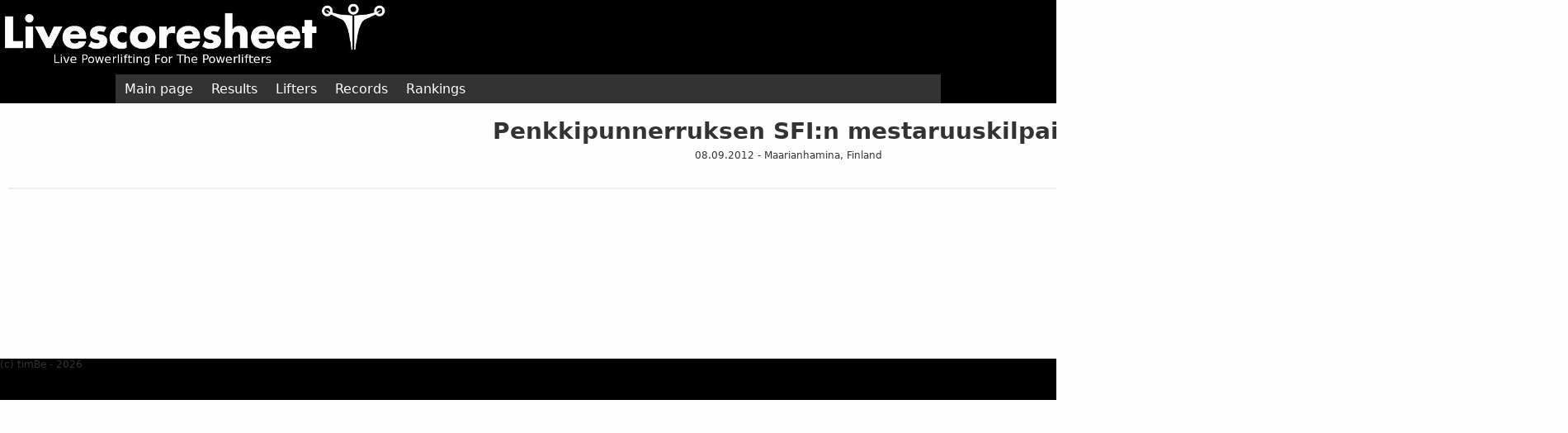

--- FILE ---
content_type: text/html; charset=utf-8
request_url: https://www.livescoresheet.com/results/event/229/
body_size: 5531
content:



<!DOCTYPE html PUBLIC "-//W3C//DTD XHTML 1.0 Transitional//EN"
    "http://www.w3.org/TR/xhtml1/DTD/xhtml1-transitional.dtd">
<html xmlns="http://www.w3.org/1999/xhtml" xml:lang="en" lang="en">
<head>
    
<!-- Google tag (gtag.js) -->
<script async src="https://www.googletagmanager.com/gtag/js?id=G-ZNW9PMLYGT"></script>
<script>
  window.dataLayer = window.dataLayer || [];
  function gtag(){dataLayer.push(arguments);}
  gtag('js', new Date());

  gtag('config', 'G-ZNW9PMLYGT');
</script>


    
<link rel="stylesheet" type="text/css" href="https://yui-s.yahooapis.com/2.8.2r1/build/datatable/assets/skins/sam/datatable.css" />
<link rel="stylesheet" type="text/css" href="/static/css/results/datatable.css" />

<style type="text/css">
    /*margin and padding on body element
      can introduce errors in determining
      element position and are not recommended;
      we turn them off as a foundation for YUI
      CSS treatments. */
    body {
        margin:0;
        padding:0;
    }
</style>

    
        <link rel="stylesheet" href="https://yui-s.yahooapis.com/2.8.2r1/build/reset-fonts-grids/reset-fonts-grids.css" type="text/css" />
        <link rel="stylesheet" href="/static/css/style.css"/>
    
    
<script type="text/javascript" src="https://yui-s.yahooapis.com/2.8.2r1/build/yahoo-dom-event/yahoo-dom-event.js"></script>
<script type="text/javascript" src="https://yui-s.yahooapis.com/2.8.2r1/build/calendar/calendar-min.js"></script>
<script type="text/javascript" src="https://yui-s.yahooapis.com/2.8.2r1/build/element/element-min.js"></script>
<script type="text/javascript" src="https://yui-s.yahooapis.com/2.8.2r1/build/datasource/datasource-min.js"></script>
<script type="text/javascript" src="https://yui-s.yahooapis.com/2.8.2r1/build/datatable/datatable-min.js"></script>
<script type="text/javascript" src="https://yui-s.yahooapis.com/2.8.2r1/build/yahoo/yahoo-min.js"></script>
<script type="text/javascript" src="https://yui-s.yahooapis.com/2.8.2r1/build/event/event-min.js"></script>
<script type="text/javascript" src="https://yui-s.yahooapis.com/2.8.2r1/build/connection/connection_core-min.js"></script>
<script type="text/javascript" src="https://yui-s.yahooapis.com/2.8.2r1/build/connection/connection-min.js"></script>
<script type="text/javascript" src="https://yui-s.yahooapis.com/2.8.2r1/build/json/json-min.js"></script>



<script type="text/javascript">
    var BASE_URL = "https://www.livescoresheet.com";

    var RESULT_URL_API = BASE_URL + "/api/result/";
    var EVENT_ID = "229";
    var EVENT_DATE_YEAR = 2012;
    var EVENT_URL_API = BASE_URL + "/frontend/event/229";
    var EVENT_LIFTGROUP_URL_BASE_API = BASE_URL + "/api/liftgroup/";

    var RESULT_URL_FRONTEND = BASE_URL + "/frontend/result/";
    var EVENT_URL_FRONTEND = BASE_URL + "/frontend/event/229";
    var EVENT_LIFTGROUP_URL_BASE_FRONTEND = BASE_URL + "/frontend/liftgroup/";

    var LIFTER_BASE_URL = BASE_URL + "/lifters/";
    var RECORDS_BASE_URL = BASE_URL + "/records/";

    var POLL_INTERVAL = 15000;
    var POLL_TIMEOUT = 20000;
    var MAX_POLL_INTERVAL = 120000;
    var POLL_INTERVAL_INCREMENT = 5000;

    var VISILBLE_NEXT_LIFTER_COUNT = 10;

    
        var LIVE_EVENT = false;
    

    
        var EVENT_TYPE_BENCH = true;
    

    
        var ORDERING_BY_TOTAL = true;
    


    
        var DEBUG = false;
    

    function updateGoogleAnalytics(category, action, label, value) {
        
            if (typeof gtag !== 'undefined') {
                gtag('event', action, {
                    'event_category': category,
                    'event_label': label,
                    'value': value
                });
            }
        
    }
</script>
 <!-- if event -->


<script type="text/javascript" src="/static/js/results/common.js"></script>
<script type="text/javascript" src="/static/js/results/event.js"></script>

    <title>Livescoresheet</title>
</head>



<body class="yui-skin-sam">




<div id="header">
    <img height="90px" align="middle" src="/static/images/livescoresheet-logo.jpg" alt="Livescoresheet"/>
</div>



    <div id="navigation">
        <div id="navigation_links">
<ul>
    <li><a href='/'>Main page</a></li>
    <li><a href='/results/latest_events/'>Results</a></li>
    <li><a href='/lifters/'>Lifters</a></li>
    <li><a href='/records/'>Records</a></li>
    <li><a href='/rankings/'>Rankings</a></li>

</ul>

</div>

    </div>



    <div id="custom-doc" class="yui-t4">

    <div id="bd">
        <div id="yui-main">
            <div id="content-wrapper" class="yui-b">
                



<style type="text/css">
/* custom styles for this datatable */
.yui-skin-sam .yui-dt-col-address pre { font-family:arial;font-size:100%; } /* Use PRE in first col to preserve linebreaks*/
</style>


<center><div>
<div id="event-info">

<p class="event-info-header">Penkkipunnerruksen SFI:n mestaruuskilpailu </p>
<p class="event-info-body">
08.09.2012 - Maarianhamina, Finland<br /><br />
</p>

</div>
</div></center>
<hr>
<hr style="margin-bottom:15px">



<div class="yui-gd">

      <div class="yui-u first">
        

          <div>



<div id="ad-banner-single">

</div>
</div>
      </div>
      <div class="yui-u">
        <div>
            <div id="event_table" class="event-table"></div>
            <div id="poll_timer" class="yui-dt"></div>
        </div>
      </div>
</div>

 <!-- if event -->


            </div>
        </div>
        <div class="yui-b">
            
    <div style="min-height:180px"><br /></div>
    
<div id="ad-banner-sidebar">

</div>


        </div>
    </div>
</div>
<div id="footer">(c) timBe - 2026 </div>
</body>
</html>


--- FILE ---
content_type: text/css
request_url: https://www.livescoresheet.com/static/css/results/datatable.css
body_size: 2451
content:
/* Class for goodlift/nolift */

.yui-skin-sam .yui-dt-liner {
    margin: 0;
    padding: 5px 5px;
}
.editable-event-table .yui-dt-col-squat_1_verdict div.yui-dt-liner {
    padding: 4px 4px;
}
.editable-event-table .yui-dt-col-squat_2_verdict div.yui-dt-liner {
    padding: 4px 4px;
}
.editable-event-table .yui-dt-col-squat_3_verdict div.yui-dt-liner {
    padding: 4px 4px;
}

.editable-event-table .yui-dt-col-benchpress_1_verdict div.yui-dt-liner {
    padding: 4px 4px;
}
.editable-event-table .yui-dt-col-benchpress_2_verdict div.yui-dt-liner {
    padding: 4px 4px;
}
.editable-event-table .yui-dt-col-benchpress_3_verdict div.yui-dt-liner {
    padding: 4px 4px;
}

.editable-event-table .yui-dt-col-deadlift_1_verdict div.yui-dt-liner {
    padding: 4px 4px;
}
.editable-event-table .yui-dt-col-deadlift_2_verdict div.yui-dt-liner {
    padding: 4px 4px;
}
.editable-event-table .yui-dt-col-deadlift_3_verdict div.yui-dt-liner {
    padding: 4px 4px;
}

.event-table .yui-dt-col-squat_1_verdict div.yui-dt-liner {
    padding: 0px 0px;
}
.event-table .yui-dt-col-squat_2_verdict div.yui-dt-liner {
    padding: 0px 0px;
}
.event-table .yui-dt-col-squat_3_verdict div.yui-dt-liner {
    padding: 0px 0px;
}

.event-table .yui-dt-col-benchpress_1_verdict div.yui-dt-liner {
    padding: 0px 0px;
}
.event-table .yui-dt-col-benchpress_2_verdict div.yui-dt-liner {
    padding: 0px 0px;
}
.event-table .yui-dt-col-benchpress_3_verdict div.yui-dt-liner {
    padding: 0px 0px;
}

.event-table .yui-dt-col-deadlift_1_verdict div.yui-dt-liner {
    padding: 0px 0px;
}
.event-table .yui-dt-col-deadlift_2_verdict div.yui-dt-liner {
    padding: 0px 0px;
}
.event-table .yui-dt-col-deadlift_3_verdict div.yui-dt-liner {
    padding: 0px 0px;
}

.yui-dt-col-squat_tot {
    background-color: #F5FAD9;
}
.yui-dt-col-benchpress_tot {
    background-color: #F5FAD9;
}
.yui-dt-col-deadlift_tot {
    background-color: #F5FAD9;
}
.yui-dt-col-total {
    background-color: #E3F0FF;
}
.yui-dt-col-total_wilks {
    background-color: #EDEDED;
}
.yui-dt-col-total_pts {
    background-color: #EDEDED;
}
.yui-dt-col-orderorder_total {
    background-color: #FCE8FF;
}
.yui-dt-col-orderorder_total_wilks {
    background-color: #FCE8FF;
}
.yui-dt-col-orderorder_total_pts {
    background-color: #FCE8FF;
}

/* Make borders invisible for hidden columns */
th.yui-dt-hidden,
tr.yui-dt-odd .yui-dt-hidden,
tr.yui-dt-even .yui-dt-hidden {
display:none;
}

td.goodlift { 
  background-color: #B9E5AF;
  text-decoration: underline;
}
td.nolift { 
  background-color: #FFAAB4;
  text-decoration: line-through;
}


--- FILE ---
content_type: text/css
request_url: https://www.livescoresheet.com/static/css/style.css
body_size: 19215
content:
#custom-doc {
    margin:auto;     /* these two values are required, as  */
    text-align:left; /* they help YUI grids center the page */
    width: 146.15em; /* 1900px / 13 = em-value for most browsers */
    *width: 142.54em; /* 1900px / 13.333 = em-value for IE */
    min-width: 1900px; /* opevent_listtional, but recommended*/
}

/* Override YUI grid doc4 width for wider layout */
#doc4 {
    width: 1000px !important;
    margin: auto;
}
html {
    height:100%;
	background:#fefefe;
}
body {
    height:100%;
    margin: 0;
    padding: 0;
    font-size: 12px;
    font-family: "Lucida Grande","DejaVu Sans","Bitstream Vera Sans",Verdana,Arial,sans-serif;
    color: #333;
}

/* Environment indicator ribbon */
.env-indicator {
    position: fixed;
    bottom: 20px;
    right: -70px;
    z-index: 9999;
    padding: 20px 100px;
    font-size: 22px;
    font-weight: bold;
    color: white;
    text-align: center;
    transform: rotate(-45deg);
    box-shadow: 0 4px 10px rgba(0,0,0,0.3);
}

.env-dev,
.env-local {
    background-color: #28a745;
}

.env-beta {
    background-color: #ffc107;
    color: #000;
}
#wrapper {
    position:relative; /* needed for footer positioning*/
    margin:0 auto;
    height:auto !important; /* real browsers */
    height:95%; /* IE6: treaded as min-height*/
    min-height:95%; /* real browsers */
}
#header {
    background:#000000;
    height:90px;
    width:100%;
}
#navigation {
    width: 100%;
    background:#000000;
    height:35px;
    clear:both;
    background:#000000;
}
#content-wrapper {
    margin: 10px;
}

/* MAIN VIEW */

div.latest_event_list_item {
    margin-bottom: 10px;
}

table.latest_event_results_table {
    border: none;
    margin-left: 10px;
}

table.latest_event_results_table td, th {
    border: 0px;
    padding: 1px;
}

.main-content-leftside div.boxed {
    background:#bfb;
    margin: 0px 0px 10px 0px;
    padding:10px;
    min-height:150px;
}
.main-content-column {
    background: #DDDDFF;
    padding: 10px;
}
#ad-banner-sidebar {
    margin-top: 10px;
    margin-bottom: 10px;
}
#event-header {
    padding: 5px;
}
#event-info {
    padding: 5px;
    width: 100%;
    height: 100%;
}
#event-info p.event-info-header {
    font-size: 230%; /* > 23px */
    font-weight: bold;
    margin: 0px;
}
#event-info p.event-info-body {
    font-size: 100%; /* 13px */
}
#content {
    width:980px;
    margin: 10px 15px;
    margin-left: auto;
    margin-right: auto;
    background: #eeeeee;
}
.boxed {
    -moz-border-radius: 5px;
    border-radius: 5px;
    border: solid;
    border-width:1px;
    margin: 0px;
}
#poll_timer {
    font-size: 77%; /* 10px */
    color: #365874;
}
#maincolumn_right div {
    -moz-border-radius: 5px;
    border-radius: 5px;
	border: solid;
    border-width:1px;
    margin: 0px;
}    
#maincolumn_left {
	padding: 0px;
	float:left;
    width:150px;
}
#maincolumn_wrapper {
    float:left;
    width:600px;
    margin-left:10px;
}
#maincolumn_middle {
	padding: 0px;
    min-height:100%;
    float:left;
    width:640px;
    background:#ddf;
}
#maincolumn_right {
	padding: 0px;
    float:left;
    width:140px;
	margin-left:10px;
}
#footer {
    width: 100%;
    height: 50px;
    clear:both;
    background:#000000;
}
.event_list li {
    margin-left: 10px;
}
/* Main navigation links */
#navigation_links {
    width:1000px;
    background:#333;
    height:35px;
    margin-left: auto;
    margin-right: auto;
}
#navigation ul {
    margin: 0; padding: 0;
    float: left;
}
#navigation ul li {
    display: inline;
    font-size: 16px;
}
#navigation ul li a{
    float: left; text-decoration: none;
    color: white;
    padding: 10.5px 11px;
    background-color: #333;
}
#navigation ul li a:visited{
    color: white;
} 
#navigation ul li a:hover, #navigation ul li .current {
    color: #fff;
    background-color:#0b75b2;
}

#login_info {
    float: right;
    color: #e7e49a;
}
/* Main navigation links END */


/* 2nd level navigation links */
.selection_link_list {
    margin-left: auto;
    margin-right: auto;
    clear:both;
}
.selection_link_list ul {
    margin: 0; padding: 0;
}
.selection_link_list ul li {
    display: inline;
}
.selection_link_list ul li a{
    font-size: 93%;
    float: left;
    text-decoration: none;
    color: #5B80B2;
    padding: 5px 5px;
}
.selection_link_list ul li a:visited{
    color: #5B80B2;
} 
.selection_link_list ul li a:hover, .selection_link_list ul li .current {
    text-decoration: underline;
     font-weight: bold;
}
/* 2nd level navigation links END */


#maincolumn_left div.boxed {
    background:#bfb;
	margin: 0px 0px 10px 0px;
    padding:10px;
    min-height:150px;
}
#maincolumn_middle div.single {
    /* border: dotted; /* for debugging */
    /* border-width:1px; /* for debugging */
    margin:0px;
    padding:10px;
    height:auto;
    min-height:300px;
    clear: both;
    overflow: auto;
}
#maincolumn_middle div.double {
    /* border: dotted; /* for debugging */
    /* border-width:1px; for debugging */
    width:46%;
    margin:0px;
    padding:0px;
    height:auto;
    min-height:100%;
}
#maincolumn_middle div.left {
    display: inline;
    float:left;
	width: 47%;
}
#maincolumn_middle div.right {
    float:right;
	width: 50%;
}
#maincolumn_right div {
    background:#dff;
    margin: 0px 0px 10px 0px;
    padding: 10px;
    height: 100px;
}

ul.lifter_best_results li {
    list-style: none;
}

/*  Organization treeView definitions */
.selected .ygtvlabel {
    font-weight: bold;
    font-size: 100%;
}
.ygtvcell {
    background-color: #BBFFBB !important;
}
.ygtvlabel:link {
    background-color: #BBFFBB !important;
}
.ygtvlabel:visited {
    background-color: #BBFFBB !important;
}
.ygtvlabel:hover {
    background-color: #BBFFBB !important;
}
/*  Organization treeView definitions END */


/* Results table definitions */

/* Prevent word warpping */

.editable-event-table .yui-skin-sam .yui-dt-liner {
    white-space: nowrap;
}

div.event-group {
    margin-bottom: 30px;
}

div.group-info {
    float: left;
    margin-right: 10px;
}

div.live-event {
    width: 420px;
}

div.group-info div {
    border: 1px solid;
    border-color: #7F7F7F;
    margin-bottom: 10px;
}

div.group-info div.left {
    float: left;
}

div.group-info div.right {
    float: right;
}

div.group-info table {
    width: 200px;
}

div.lift-order {
    
}

/* Event page styles */
div.lift-order-event {
    float: right;
    margin-bottom: 20px;
}

div.verdict-buttons {
    padding: 5px;
}
/* Event page styles END */

table.lift-info-table td {
    padding: 3px;
    margin: 0px
}
table.lift-order-table tr.info-next-round {
    font-weight: bold;
    background-color: yellow;
}

table.lift-order-table tr.info-end {
    font-weight: bold;
    background-color: #FFAAB4;
}

table.lift-order-table tr.info-group {
    font-weight: bold;
    background-color: #B9E5AF;
}
table.lift-info-table tr.info-record-title {
    font-weight: bold;
    background-color: #B9E5AF;
}

table.lift-info-table td.new-record {
    font-weight: bold;
    background-color: yellow;
}

table.lift-info-table tr.lifter-info-row-content td {
    text-align: left;
}

/* Results table definitions END */


/* Lifter page definitions */

ul.lifter-list {
    margin-top: 10px;
    margin-left: 5px;
}

ul.lifter-list li {
    list-style-type: none;
    font-size: 100%;
    padding-top: 3px;
}

#id_lifter_search_autocomplete {
    width: 13em;
    padding-bottom: 2em;
}

/* Lifter page definitions END */



/* LINKS */

a:link, a:visited {
    color: #5b80b2;
    text-decoration: none;
}

a:hover {
    color: #036;
}

a img {
    border: none;
}

a.section:link, a.section:visited {
    color: white;
    text-decoration: none;
}

a.lifter_link:link, a.lifter_link:visited {
    color: black;
    text-decoration: none;
}

a.lifter_link:hover {
    color: black;
    text-decoration: underline;
}


/* Pagination definitions */
.pager {
    text-align: right;
    padding-top: 20px;
    padding-left: 40px;
}
.pager .page a {
    border: 1px solid #bbbbbb;
    margin-left: 1px;
    margin-right: 1px;
    padding-left: 4px;
    padding-right: 4px;
    text-decoration: none;
}
.pager .current {
    border: 1px solid #444444;
    margin-left: 2px;
    margin-right: 2px;
    padding-left: 2px;
}
/* Pagination definitions END */


/* ADD NEW LIFTER FORM */
form.add_new_form fieldset div {
    float: left;
    margin-right: 10px;
}

form.add_new_form label {
    font-size: 90%;
    display: block;
}

form.add_new_form input {
    width: 100px;
}

/* GLOBAL DEFAULTS */

p, ol, ul, dl {
    margin: .2em 0 .8em 0;
}

p {
    padding: 0;
    line-height: 140%;
}

h1,h2,h3,h4,h5 {
    font-weight: bold;
}

h1 {
    font-size: 18px;
    color: #666;
    padding: 0 6px 0 0;
    margin: 0 0 .2em 0;
}

h2 {
    font-size: 16px;
    margin: 1em 0 .5em 0;
}

h2.subhead {
    font-weight: normal;
    margin-top: 0;
}

h3 {
    font-size: 14px;
    margin: .8em 0 .3em 0;
    color: #666;
    font-weight: bold;
}

h4 {
    font-size: 12px;
    margin: 1em 0 .8em 0;
    padding-bottom: 3px;
}

h5 {
    font-size: 10px;
    margin: 1.5em 0 .5em 0;
    color: #666;
    text-transform: uppercase;
    letter-spacing: 1px;
}

ul li {
    list-style-type: square;
    padding: 1px 0;
}

ul.plainlist {
    margin-left: 0 !important;
}

ul.plainlist li {
    list-style-type: none;
}

li ul {
    margin-bottom: 0;
}

li, dt, dd {
    font-size: 11px;
    line-height: 14px;
}

dt {
    font-weight: bold;
    margin-top: 4px;
}

dd {
    margin-left: 0;
}

form {
    margin: 0;
    padding: 0;
}

fieldset {
    margin: 0;
    padding: 0;
}

blockquote {
    font-size: 11px;
    color: #777;
    margin-left: 2px;
    padding-left: 10px;
    border-left: 5px solid #ddd;
}

code, pre {
    font-family: "Bitstream Vera Sans Mono", Monaco, "Courier New", Courier, monospace;
    background: inherit;
    color: #666;
    font-size: 11px;
}

pre.literal-block {
    margin: 10px;
    background: #eee;
    padding: 6px 8px;
}

code strong {
    color: #930;
}

hr {
    clear: both;
    color: #eee;
    background-color: #eee;
    height: 1px;
    border: none;
    margin: 0;
    padding: 0;
    font-size: 1px;
    line-height: 1px;
}

/* TEXT STYLES & MODIFIERS */

.small {
    font-size: 11px;
}

.tiny {
    font-size: 10px;
}

p.tiny {
    margin-top: -2px;
}

.mini {
    font-size: 9px;
}

p.mini {
    margin-top: -3px;
}

.help, p.help {
    font-size: 10px !important;
    color: #999;
}

p img, h1 img, h2 img, h3 img, h4 img, td img {
    vertical-align: middle;
}

.quiet, a.quiet:link, a.quiet:visited {
    color: #999 !important;
    font-weight: normal !important;
}

.quiet strong {
    font-weight: bold !important;
}

.float-right {
    float: right;
}

.float-left {
    float: left;
}

.clear {
    clear: both;
}

.align-left {
    text-align: left;
}

.align-right {
    text-align: right;
}

.example {
    margin: 10px 0;
    padding: 5px 10px;
    background: #efefef;
}

.nowrap {
    white-space: nowrap;
}

/* TABLES */

table {
    border-collapse: collapse;
    border-color: #ccc;
}

td, th {
    font-size: 11px;
    line-height: 13px;
    border-bottom: 1px solid #eee;
    vertical-align: top;
    padding: 5px;
    font-family: "Lucida Grande", Verdana, Arial, sans-serif;
}

th {
    text-align: left;
    font-size: 12px;
    font-weight: bold;
}

thead th,
tfoot td {
    color: #666;
    padding: 2px 5px;
    font-size: 11px;
    background: #e1e1e1 url(../img/admin/nav-bg.gif) top left repeat-x;
    border-left: 1px solid #ddd;
    border-bottom: 1px solid #ddd;
}

tfoot td {
    border-bottom: none;
    border-top: 1px solid #ddd;
}

thead th:first-child,
tfoot td:first-child {
    border-left: none !important;
}

thead th.optional {
    font-weight: normal !important;
}

fieldset table {
    border-right: 1px solid #eee;
}

tr.row-label td {
    font-size: 9px;
    padding-top: 2px;
    padding-bottom: 0;
    border-bottom: none;
    color: #666;
    margin-top: -1px;
}

tr.alt {
    background: #f6f6f6;
}

.row1 {
    background: #EDF3FE;
}

.row2 {
    background: white;
}

/* SORTABLE TABLES */

thead th a:link, thead th a:visited {
    color: #666;
    display: block;
}

table thead th.sorted {
    background-position: bottom left !important;
}

table thead th.sorted a {
    padding-right: 13px;
}

table thead th.ascending a {
    background: url(../img/admin/arrow-down.gif) right .4em no-repeat;
}

table thead th.descending a {
    background: url(../img/admin/arrow-up.gif) right .4em no-repeat;
}

/* ORDERABLE TABLES */

table.orderable tbody tr td:hover {
    cursor: move;
}

table.orderable tbody tr td:first-child {
    padding-left: 14px;
    background-image: url(../img/admin/nav-bg-grabber.gif);
    background-repeat: repeat-y;
}

table.orderable-initalized .order-cell, body>tr>td.order-cell {
    display: none;
}

/* FORM DEFAULTS */

input, textarea, select, .form-row p {
    margin: 2px 0;
    padding: 2px 3px;
    vertical-align: middle;
    font-family: "Lucida Grande", Verdana, Arial, sans-serif;
    font-weight: normal;
    font-size: 11px;
}

textarea {
    vertical-align: top !important;
}

input[type=text], input[type=password], textarea, select, .vTextField {
    border: 1px solid #ccc;
}

/* FORM BUTTONS */

.button, input[type=submit], input[type=button], .submit-row input {
    background: white url(../img/admin/nav-bg.gif) bottom repeat-x;
    padding: 3px 5px;
    color: black;
    border: 1px solid #bbb;
    border-color: #ddd #aaa #aaa #ddd;
}

.button:active, input[type=submit]:active, input[type=button]:active {
    background-image: url(../img/admin/nav-bg-reverse.gif);
    background-position: top;
}

.button.default, input[type=submit].default, .submit-row input.default {
    border: 2px solid #5b80b2;
    background: #7CA0C7 url(../img/admin/default-bg.gif) bottom repeat-x;
    font-weight: bold;
    color: white;
    float: right;
}

.button.default:active, input[type=submit].default:active {
    background-image: url(../img/admin/default-bg-reverse.gif);
    background-position: top;
}

/* MODULES */

.module {
    border: 1px solid #ccc;
    margin-bottom: 5px;
    background: white;
}

.module p, .module ul, .module h3, .module h4, .module dl, .module pre {
    padding-left: 10px;
    padding-right: 10px;
}

.module blockquote {
    margin-left: 12px;
}

.module ul, .module ol {
    margin-left: 1.5em;
}

.module h3 {
    margin-top: .6em;
}

.module h2, .module caption, .inline-group h2 {
    margin: 0;
    padding: 2px 5px 3px 5px;
    font-size: 11px;
    text-align: left;
    font-weight: bold;
    background: #7CA0C7 url(../img/admin/default-bg.gif) top left repeat-x;
    color: white;
}

.module table {
    border-collapse: collapse;
}

/* MESSAGES & ERRORS */

ul.messagelist {
    padding: 0 0 5px 0;
    margin: 0;
}

ul.messagelist li {
    font-size: 12px;
    display: block;
    padding: 4px 5px 4px 25px;
    margin: 0 0 3px 0;
    border-bottom: 1px solid #ddd;
    color: #666;
    background: #ffc url(../img/admin/icon_success.gif) 5px .3em no-repeat;
}

ul.messagelist li.warning{
    background-image: url(../img/admin/icon_alert.gif);
}

ul.messagelist li.error{
    background-image: url(../img/admin/icon_error.gif);
}

.errornote {
    font-size: 12px !important;
    display: block;
    padding: 4px 5px 4px 25px;
    margin: 0 0 3px 0;
    border: 1px solid red;
    color: red;
    background: #ffc url(../img/admin/icon_error.gif) 5px .3em no-repeat;
}

ul.errorlist {
    margin: 0 !important;
    padding: 0 !important;
}

.errorlist li {
    font-size: 12px !important;
    display: block;
    padding: 4px 5px 4px 25px;
    margin: 0 0 3px 0;
    border: 1px solid red;
    color: white;
    background: red url(../img/admin/icon_alert.gif) 5px .3em no-repeat;
}

.errorlist li a {
    color: white;
    text-decoration: underline;
}

td ul.errorlist {
    margin: 0 !important;
    padding: 0 !important;
}

td ul.errorlist li {
    margin: 0 !important;
}

.errors {
    background: #ffc;
}

.errors input, .errors select {
    border: 1px solid red;
}

div.system-message {
    background: #ffc;
    margin: 10px;
    padding: 6px 8px;
    font-size: .8em;
}

div.system-message p.system-message-title {
    padding: 4px 5px 4px 25px;
    margin: 0;
    color: red;
    background: #ffc url(../img/admin/icon_error.gif) 5px .3em no-repeat;
}

.description {
    font-size: 12px;
    padding: 5px 0 0 12px;
}

/* BREADCRUMBS */

div.breadcrumbs {
    background: white url(../img/admin/nav-bg-reverse.gif) 0 -10px repeat-x;
    padding: 2px 8px 3px 8px;
    font-size: 11px;
    color: #999;
    border-top: 1px solid white;
    border-bottom: 1px solid #ccc;
    text-align: left;
}

/* ACTION ICONS */

.addlink {
    padding-left: 12px;
    background: url(../img/admin/icon_addlink.gif) 0 .2em no-repeat;
}

.changelink {
    padding-left: 12px;
    background: url(../img/admin/icon_changelink.gif) 0 .2em no-repeat;
}

.deletelink {
    padding-left: 12px;
    background: url(../img/admin/icon_deletelink.gif) 0 .25em no-repeat;
}

a.deletelink:link, a.deletelink:visited {
    color: #CC3434;
}

a.deletelink:hover {
    color: #993333;
}

/* OBJECT TOOLS */

.object-tools {
    font-size: 10px;
    font-weight: bold;
    font-family: Arial,Helvetica,sans-serif;
    padding-left: 0;
    float: right;
    position: relative;
    margin-top: -2.4em;
    margin-bottom: -2em;
}

.form-row .object-tools {
    margin-top: 5px;
    margin-bottom: 5px;
    float: none;
    height: 2em;
    padding-left: 3.5em;
}

.object-tools li {
    display: block;
    float: left;
    background: url(../img/admin/tool-left.gif) 0 0 no-repeat;
    padding: 0 0 0 8px;
    margin-left: 2px;
    height: 16px;
}

.object-tools li:hover {
    background: url(../img/admin/tool-left_over.gif) 0 0 no-repeat;
}

.object-tools a:link, .object-tools a:visited {
    display: block;
    float: left;
    color: white;
    padding: .1em 14px .1em 8px;
    height: 14px;
    background: #999 url(../img/admin/tool-right.gif) 100% 0 no-repeat;
}

.object-tools a:hover, .object-tools li:hover a {
    background: #5b80b2 url(../img/admin/tool-right_over.gif) 100% 0 no-repeat;
}

.object-tools a.viewsitelink, .object-tools a.golink {
    background: #999 url(../img/admin/tooltag-arrowright.gif) top right no-repeat;
    padding-right: 28px;
}

.object-tools a.viewsitelink:hover, .object-tools a.golink:hover {
    background: #5b80b2 url(../img/admin/tooltag-arrowright_over.gif) top right no-repeat;
}

.object-tools a.addlink {
    background: #999 url(../img/admin/tooltag-add.gif) top right no-repeat;
    padding-right: 28px;
}

.object-tools a.addlink:hover {
    background: #5b80b2 url(../img/admin/tooltag-add_over.gif) top right no-repeat;
}

/* OBJECT HISTORY */

table#change-history {
    width: 100%;
}

table#change-history tbody th {
    width: 16em;
}

/* PAGE STRUCTURE */



/* COLUMN TYPES */

.colMS {
    margin-right: 20em !important;
}

.colSM {
    margin-left: 20em !important;
}

.colSM #content-related {
    float: left;
    margin-right: 0;
    margin-left: -19em;
}

.colSM #content-main {
    float: right;
}

.popup .colM {
    width: 95%;
}

.subcol {
    float: left;
    width: 46%;
    margin-right: 15px;
}

.dashboard #content {
    width: 500px;
}

/* HEADER */



--- FILE ---
content_type: application/javascript
request_url: https://www.livescoresheet.com/static/js/results/event.js
body_size: 13215
content:

var MIN_POLL_INTERVAL = POLL_INTERVAL;
var COUNTER = POLL_INTERVAL / 1000;
var LAST_UPDATE_TIME = '';
var TIMER;
var DATATABLE;
var UPDATE_INFO = "Updated at " + LAST_UPDATE_TIME;

function updatePollInfo() {
    var current = new Date();
    LAST_UPDATE_TIME = twoDigits(current.getHours()) + ":" + twoDigits(current.getMinutes()) + ":" + twoDigits(current.getSeconds());
    COUNTER = POLL_INTERVAL / 1000;
}

function timeEventGenerator() {
    COUNTER--;
    var nextUpdate = "<p class='note'>Note: Firefox, Chromium or Opera browsers are recommended for optimal speed. Avoid using Internet Explorer!<br>" +
        UPDATE_INFO + ", next update in " + COUNTER + " seconds</p>";
    document.getElementById("poll_timer").innerHTML = nextUpdate;
    if (COUNTER < 1) {
        DATATABLE.requery();
        updateGoogleAnalytics('LIVE_UPDATE', 'UPDATE', EVENT_ID, POLL_INTERVAL);
        return;
    }
    TIMER = setTimeout(timeEventGenerator, 1000);
}

function increasePollTime() {
    POLL_INTERVAL = POLL_INTERVAL * 2;
    if (POLL_INTERVAL > MAX_POLL_INTERVAL) {
        POLL_INTERVAL = MAX_POLL_INTERVAL;
    }
    updatePollInfo();
    UPDATE_INFO = "Update failed";
    TIMER = setTimeout(timeEventGenerator, 1000);
}

function decreasePollTime() {
    POLL_INTERVAL = POLL_INTERVAL - POLL_INTERVAL_INCREMENT;
    if (POLL_INTERVAL < MIN_POLL_INTERVAL) {
        POLL_INTERVAL = MIN_POLL_INTERVAL;
    }
    updatePollInfo();
    UPDATE_INFO = "Updated at " + LAST_UPDATE_TIME;
    TIMER = setTimeout(timeEventGenerator, 1000);
}

YAHOO.util.Event.addListener(window, "load", function() {
    YAHOO.example.InlineCellEditing = function() {

        YAHOO.widget.DataTable.Formatter.formatName = function(el, oRecord, oColumn, oData) {
            var lifter_fname = oRecord.getData('lifter_fname');
            var lifter_sname = oRecord.getData('lifter_sname');
            var lifter_year_of_born = oRecord.getData('lifter_year_of_born');
            var lifter_url = LIFTER_BASE_URL + lifter_fname + '/' + lifter_sname + '/' + lifter_year_of_born;
            el.innerHTML = '<a class="lifter_link" target="blank" href="' + lifter_url + '">' +
                oData + ' ' + lifter_sname + ' / ' + lifter_year_of_born + '</a>';
        };

        YAHOO.widget.DataTable.Formatter.formatSportsclub = function(el, oRecord, oColumn, oData) {
            var lifter_sportsclub = oRecord.getData('lifter_sportsclub');
            var lifter_sportsclub_full = oRecord.getData('lifter_sportsclub_full');
            var lifter_sportsclub_url = RECORDS_BASE_URL + encodeURIComponent(lifter_sportsclub);
            el.innerHTML = '<a class="lifter_link" title="' + lifter_sportsclub_full +
                '" target="blank" href="' + lifter_sportsclub_url + '">' + oData + '</a>';
        };

        YAHOO.widget.DataTable.Formatter.formatCategory = function(el, oRecord, oColumn, oData) {
            var weightclass = oRecord.getData('lifter_weightclass');
            var gender = oRecord.getData('lifter_gender');
            var age_group = oRecord.getData('lifter_age_group');

            var categoryStr = weightclass + gender;

            // Only append age_group if it's not 0 (Open category)
            if (age_group && age_group !== 0) {
                categoryStr += age_group;
            }

            el.innerHTML = categoryStr;
        };

        // Custom age group sort order: juniors, open, masters
        var getAgeGroupSortKey = function(age_group) {
            // Open: 0 -> 30 (between juniors max 23 and masters min 40)
            return age_group === 0 ? 30 : age_group;
        };

        var eventResultsSorter = function(a, b, desc) {
            // Deal with empty values
            if(!YAHOO.lang.isValue(a)) {
              return (!YAHOO.lang.isValue(b)) ? 0 : 1;
            } else if(!YAHOO.lang.isValue(b)) {
                return -1;
            }

            // Gender
            var comp = YAHOO.util.Sort.compare;
            var compState = comp(a.getData("lifter_gender"), b.getData("lifter_gender"), desc);
            if (compState !== 0) {
                return compState;
          }

            // Age group (custom ordering: juniors, open, masters)
            var age_group_a = a.getData("lifter_age_group");
            var age_group_b = b.getData("lifter_age_group");
            var sortKey_a = getAgeGroupSortKey(age_group_a);
            var sortKey_b = getAgeGroupSortKey(age_group_b);
            compState = comp(sortKey_a, sortKey_b, desc);
            if (compState !== 0) {
                return compState;
          }

            // Weightclass
            var weightclass_a = a.getData("lifter_weightclass");
            var weightclass_b = b.getData("lifter_weightclass");
            compState = cmpByWeightclass(weightclass_a, weightclass_b, desc);
            if (compState !== 0) {
                return compState;
          }

            // Total
            if (ORDERING_BY_TOTAL) {
                compState = comp(a.getData("order.order_total"), b.getData("order.order_total"), desc);
            } else {
                compState = comp(a.getData("order.order_total_pts"), b.getData("order.order_total_pts"), desc);
            }
            if (compState !== 0) {
                return compState;
          }

            // Lottery number
            compState = comp(a.getData("lifter_lottery_nr"), b.getData("lifter_lottery_nr"), desc);
            return compState;
        };

        YAHOO.widget.DataTable.Formatter.numberFormatter = resultsNumberFormatter;
        YAHOO.widget.DataTable.Formatter.verdictFormatter = resultsVerdictFormatter;

        var myColumnDefs = [
            {key:"id", label:"id", hidden: !DEBUG, sortOptions:{sortFunction:eventResultsSorter}},
            {key:"lifter_lottery_nr", label:"#"/*, sortable:true */},
            {key:"lifter_gender", label:"M/F", hidden: true},
            {key:"lifter_age_group", label:"AG", hidden: true},
            {key:"lifter_weightclass", label:"Class", hidden: true},
            {key:"lifter_category", label:"Cat", formatter: "formatCategory"},
            {key:"lifter_weight", label:"Weight"},
            {key:"lifter_fname", label:"Name", width: 175, formatter: "formatName"},
            {key:"lifter_sportsclub", label:"Club", formatter: "formatSportsclub"},
            {key:"SQ_CONTAINER", label:"Squat", hidden: EVENT_TYPE_BENCH, children:[
                {key:"squat_1", label:"1", width: COL_WIDTH, formatter: "numberFormatter"},
                {key:"squat_1_verdict", label:"", formatter: "verdictFormatter"},
                {key:"squat_2", label:"2", width: COL_WIDTH, formatter: "numberFormatter"},
                {key:"squat_2_verdict", label:"", formatter: "verdictFormatter"},
                {key:"squat_3", label:"3", width: COL_WIDTH, formatter: "numberFormatter"},
                {key:"squat_3_verdict", label:"", formatter: "verdictFormatter"},
                {key:"squat_tot", label:"Result"}
            ]},
            {key:"BP_CONTAINER", label:"Bench press", children:[
                {key:"benchpress_1", label:"1", width: COL_WIDTH, formatter: "numberFormatter"},
                {key:"benchpress_1_verdict", label:"", formatter: "verdictFormatter"},
                {key:"benchpress_2", label:"2", width: COL_WIDTH, formatter: "numberFormatter"},
                {key:"benchpress_2_verdict", label:"", formatter: "verdictFormatter"},
                {key:"benchpress_3", label:"3", width: COL_WIDTH, formatter: "numberFormatter"},
                {key:"benchpress_3_verdict", label:"", formatter: "verdictFormatter"},
                {key:"benchpress_tot", label:"Result"}
            ]},
            {key:"DL_CONTAINER", label:"Deadlift", hidden: EVENT_TYPE_BENCH, children:[
                {key:"deadlift_1", label:"1", width: COL_WIDTH, formatter: "numberFormatter"},
                {key:"deadlift_1_verdict", label:"", formatter: "verdictFormatter"},
                {key:"deadlift_2", label:"2", width: COL_WIDTH, formatter: "numberFormatter"},
                {key:"deadlift_2_verdict", label:"", formatter: "verdictFormatter"},
                {key:"deadlift_3", label:"3", width: COL_WIDTH, formatter: "numberFormatter"},
                {key:"deadlift_3_verdict", label:"", formatter: "verdictFormatter"},
                {key:"deadlift_tot", label:"Result"}
            ]},
            {key:"total", label:"Total"},
            {key:"total_pts", label:"Pts"},
            {key:"order.order_total", hidden: !ORDERING_BY_TOTAL, label:"Pos"},
            {key:"order.order_total_pts", hidden: ORDERING_BY_TOTAL, label:"Pos"}
        ];

        var liftOrderEventHandler = function (request , response , callback , caller) {

            if (request.response.responseText.length) {

                var myObject = JSON.parse(request.response.responseText);
                var liftOrderList = myObject.lift_order;

                var liftOrderTable = '<table><tbody id="id_lift_order_table_body">';
                liftOrderTable += getLiftOrderAsHtmlTable(liftOrderList, VISILBLE_NEXT_LIFTER_COUNT);
                liftOrderTable += '</tbody></table>';

                var liftOrderUpdateHelperId = 'id_lift_order_table_update_helper';
                var liftOrderTableBodyId = 'id_lift_order_table_body';
                updateTableContent(liftOrderUpdateHelperId, liftOrderTableBodyId, liftOrderTable);

                // Update next lifter info table
                var nextLifterInfo = myObject.next_lifter_info;
                var nextLifterInfoTable = '<table><tbody id="id_event_lifter_info_table_body">';
                nextLifterInfoTable += getNextLifterInfoAsHtmlTable(nextLifterInfo);
                nextLifterInfoTable += '</tbody></table>';

                var liftOrderUpdateHelperId = 'id_event_lifter_info_table_update_helper';
                var liftOrderTableBodyId = 'id_event_lifter_info_table_body';
                updateTableContent(liftOrderUpdateHelperId, liftOrderTableBodyId, nextLifterInfoTable);
            }
      };

        var myDataSource = new YAHOO.util.XHRDataSource(EVENT_URL_FRONTEND);
        myDataSource.connTimeout = POLL_TIMEOUT;
        myDataSource.responseType = YAHOO.util.XHRDataSource.TYPE_JSON;
        myDataSource.subscribe('responseEvent', liftOrderEventHandler);
        myDataSource.responseSchema = {
            resultsList : "result_set",
            fields : [
                {key:"id" },
                {key:"lifter_lottery_nr" },
                {key:"lifter_gender" },
                {key:"lifter_weightclass" },
                {key:"lifter_weight" },
                {key:"lifter_fname" },
                {key:"lifter_sname" },
                {key:"lifter_year_of_born" },
                {key:"lifter_age_group" },
                {key:"lifter_category" },
                {key:"lifter_sportsclub" },
                {key:"lifter_sportsclub_full" },
                {key:"squat_1" },
                {key:"squat_2" },
                {key:"squat_3" },
                {key:"squat_1_verdict" },
                {key:"squat_2_verdict" },
                {key:"squat_3_verdict" },
                {key:"squat_tot" },
                {key:"benchpress_1" },
                {key:"benchpress_2" },
                {key:"benchpress_3" },
                {key:"benchpress_1_verdict" },
                {key:"benchpress_2_verdict" },
                {key:"benchpress_3_verdict" },
                {key:"benchpress_tot" },
                {key:"deadlift_1" },
                {key:"deadlift_2" },
                {key:"deadlift_3" },
                {key:"deadlift_1_verdict" },
                {key:"deadlift_2_verdict" },
                {key:"deadlift_3_verdict" },
                {key:"deadlift_tot" },
                {key:"total" },
                {key:"total_pts" },
                {key:"order.order_total" },
                {key:"order.order_total_pts" }
            ]
        };

        var myConfigs = {
            dynamicData: false
            //, align: "center",
        };

        YAHOO.widget.DataTable.prototype.requery = function() {
            var ds = this.getDataSource();
            var req = '';
            ds.sendRequest(req,
                {
                    success: function(fnCallback, data) {
                        clearTimeout(TIMER);
                        decreasePollTime();
                        this.onDataReturnInitializeTable(fnCallback, data);
                    },
                    failure: function(fnCallback, data) {
                        clearTimeout(TIMER);
                        increasePollTime();
                    },
                    scope: this
                }
            );
        };

        // Initialize DataTable
        var myDataTable = new YAHOO.widget.DataTable("event_table", myColumnDefs, myDataSource, myConfigs);
        DATATABLE = myDataTable;

        // Initial sorting after load
        myDataTable.on('initEvent',function() {
            var idColumn = myDataTable.getColumnById('yui-col0');
            myDataTable.sortColumn(idColumn, 'yui-dt-asc');
        });

        /* Initiate timer for polling */
        if (LIVE_EVENT) {
            decreasePollTime();
      }

        return {
            oDS: myDataSource,
            oDT: myDataTable
        };
    }();
});



--- FILE ---
content_type: application/javascript
request_url: https://www.livescoresheet.com/static/js/results/common.js
body_size: 5543
content:

COL_WIDTH = 30;
IPF_WEIGHT_CLASSES_FEMALE = ['43', '47', '52', '57', '63', '69', '76', '84', '-84'];
IPF_WEIGHT_CLASSES_MALE = ['53', '59', '66', '74', '83', '93', '105', '-105', '120', '-120'];
IPF_WEIGHT_CLASSES = IPF_WEIGHT_CLASSES_FEMALE + IPF_WEIGHT_CLASSES_MALE;


// Returns given value in two digits (used in update time function)
function twoDigits(i){
    if (i<10) {
      i="0"+i;
    }
   return i;
}

function updateTableContent(tableUpdateHelperId, tableBodyId, content) {
    // Use update helper to workaround IE table innerHTML problem
    var table_update_helper = document.getElementById(tableUpdateHelperId);
    table_update_helper.innerHTML = unescape(content);
    var table_body = document.getElementById(tableBodyId);
    table_body.parentNode.replaceChild(table_update_helper.firstChild.firstChild, table_body);
}

function getLiftOrderAsHtmlTable(liftOrderList, itemCount) {
    var nextLifterHtml = '<tr><th colspan=3 class="yui-dt-first yui-dt-sortable yui-dt-asc">Next lifters</th></tr>';

    var i = 0;
    var index = 1;
    for (i; i < itemCount; i++) {
        if (i < liftOrderList.length) {
            var item = liftOrderList[i];
            switch (item.type_id) {
                case 2:
                    nextLifterHtml += '<tr class="info-next-round"><td></td><td colspan=2>' + item.msg + '</td></tr>';
                    break;
                case 3:
                    nextLifterHtml += '<tr class="info-end"><td></td><td colspan=2>' + item.msg + '</td></tr>';
                    break;
                case 4:
                    nextLifterHtml += '<tr class="info-group"><td></td><td colspan=2>' + item.msg + '</td></tr>';
                    break;
                default:
                    nextLifterHtml += '<tr class="lifter-order-row-content"><td>' + index + '.</td><td>' + item.msg + '</td><td>' + item.attempt + 'kg</td></tr>';
                    index++;
            }
        } else {
            nextLifterHtml += '<tr><td>' + index + '</td><td>-</td><td></td></tr>';
            index++;
        }
    }
    return nextLifterHtml;
}

function getNextLifterInfoAsHtmlTable(nextLifterInfo) {
    var nextLifterHtml = '<tr><th colspan=4 class="yui-dt-first yui-dt-sortable yui-dt-asc">';
    nextLifterHtml += nextLifterInfo.lifter_name + " " + nextLifterInfo.lifter_sportsclub;
    nextLifterHtml += '</th></tr>';

    var lifterRecordsInfo = nextLifterInfo.lifter_records;
    var recordCount = lifterRecordsInfo.length;

    for (var index=0; index<recordCount; index++) {
        var recordItem = lifterRecordsInfo[index];

        if (recordItem.name) {
            nextLifterHtml += '<tr class="info-record-title"><td colspan=4>' + recordItem.name + '</td></tr>';
        }
        if (index === 0) {
            nextLifterHtml += '<tr class="lifter-info-row-content"><td>SQ</td><td>BP</td><td>DL</td><td>TOT</td></tr>';
        }
        if (recordItem.data) {
            nextLifterHtml += '<tr class="lifter-info-row-content">';

            for (var index_2=0; index_2<recordItem.data.length; index_2++) {
                if (recordItem.data[index_2].type === 1) {
                    nextLifterHtml += '<td class="new-record">';
                } else {
                    nextLifterHtml += '<td>';
                }
                nextLifterHtml += recordItem.data[index_2].record + '</td>';
            }
            nextLifterHtml += '</tr>';
        }
    }
    return nextLifterHtml;
};

// YUI datatable formatter for result verdicts
resultsVerdictFormatter = function(elLiner, oRecord, oColumn, oData) {
    elLiner.innerHTML = "";
    var dom = YAHOO.util.Dom;
    var lift_result_td = elLiner.parentNode.previousSibling;

    if (oData == 'F') {
        dom.removeClass(lift_result_td, 'goodlift');
        dom.addClass(lift_result_td, 'nolift');
    } else if (oData == 'G') {
        dom.removeClass(lift_result_td, 'nolift');
        dom.addClass(lift_result_td, 'goodlift');
    } else {
        dom.removeClass(lift_result_td, 'goodlift');
        dom.removeClass(lift_result_td, 'nolift');
    }
};

// YUI datatable formatter result numbers (shows '0.0' as empty)
resultsNumberFormatter = function(elLiner, oRecord, oColumn, oData) {
    if (oData === "0.0") {
        elLiner.innerHTML = "";
    } else {
        elLiner.innerHTML = oData;
    }
};

// YUI datatable validator for float numbers (replaces commas with colon)
validateFloatNumber = function(inputValue, currentValue, editorInstance) {
    inputValue = inputValue.replace(',', '.');
    return YAHOO.widget.DataTable.validateNumber(inputValue, currentValue, editorInstance);
};

cmpByWeightclass = function(weightclass_a, weightclass_b, desc) {

       var comp = YAHOO.util.Sort.compare;

       // Weightclass by IPF class
       weightclass_a_index = IPF_WEIGHT_CLASSES.indexOf(weightclass_a);
       weightclass_b_index = IPF_WEIGHT_CLASSES.indexOf(weightclass_b);
       if (weightclass_a_index === -1) {weightclass_a_index = 1000;}
       if (weightclass_b_index === -1) {weightclass_b_index = 1000;}

       compState = comp(weightclass_a_index, weightclass_b_index, desc);
       if (compState !== 0) {
           return compState;
     }

       // Weightclass by value
       compState = comp(parseFloat(weightclass_a), parseFloat(weightclass_b), desc);
       if (compState !== 0) {
           return compState;
     }

       // Weightclass by name length
       compState = comp(weightclass_a.length, weightclass_b.length, desc);
       if (compState !== 0) {
           return compState;
       }

       // Weightclass by name
       compState = comp(weightclass_a, weightclass_b, desc);
       return compState;
};
